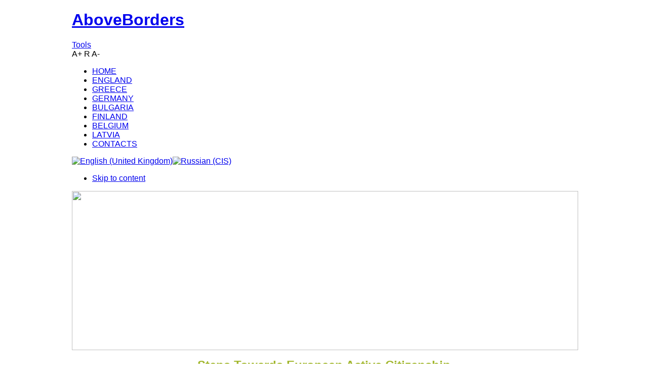

--- FILE ---
content_type: text/html; charset=utf-8
request_url: http://aboveborders.russiansinuk.com/index.php?option=com_content&view=article&id=159%3A-q-q&catid=2%3Agr&Itemid=3&lang=en
body_size: 8301
content:

<!DOCTYPE html PUBLIC "-//W3C//DTD XHTML 1.0 Transitional//EN" "http://www.w3.org/TR/xhtml1/DTD/xhtml1-transitional.dtd">
<html xmlns="http://www.w3.org/1999/xhtml" xml:lang="en-gb" lang="en-gb">
<head>
	<meta http-equiv="X-UA-Compatible" content="chrome=1"/>

  <meta http-equiv="content-type" content="text/html; charset=utf-8" />
  <meta name="robots" content="index, follow" />
  <meta name="keywords" content="AboveBorders, клуб 50+, клуб 50 плюс, club 50+, маяк 50+, Экскурсии по Лондону, Кулинарный клуб, Литературная гостинная, Шахматный клуб, Оздоровительная группа, Фотоклуб, Движение - как здоровье" />
  <meta name="title" content="Photo Exhibition “Russians in Greece: Past and Present”" />
  <meta name="author" content="" />
  <meta name="description" content="AboveBorders это клуб 50 + (плюс) для лиц пенсионного возраста проживаюших за границей" />
  <meta name="generator" content="Joomla! 1.5 - Open Source Content Management" />
  <title>Photo Exhibition “Russians in Greece: Past and Present”</title>
  <link href="/templates/gk_elvesocial/favicon.ico" rel="shortcut icon" type="image/x-icon" />
  <link rel="stylesheet" href="http://aboveborders.russiansinuk.com/modules/mod_djimageslider/assets/style.css" type="text/css" />
  <link rel="stylesheet" href="/modules/mod_jflanguageselection/tmpl/mod_jflanguageselection.css" type="text/css" />
  <style type="text/css">
    <!--

		/* Styles for DJ Image Slider with module id 47 */
		#djslider-loader47 {
			margin: 0 auto;
			position: relative;
			height: 180px; 
			width: 930px;
		}
		#djslider47 {
			margin: 0 auto;
			position: relative;
			height: 180px; 
			width: 930px;
			display: none;
		}
		#slider-container47 {
			position: absolute;
			overflow:hidden;
			left: 0; 
			top: 0;
			height: 180px; 
			width: 930px;			
		}
		#djslider47 ul#slider47 {
			margin: 0 !important;
			padding: 0 !important;
			border: 0 !important;
		}
		#djslider47 ul#slider47 li {
			list-style: none outside !important;
			float: left;
			margin: 0 !important;
			border: 0 !important;
			padding: 0 15px 0px 0 !important;
			position: relative;
			height: 180px;
			width: 300px;
			background: none;
			overflow: hidden;
		}
		#slider47 li img {
			width: 300px;
			height: auto;
			border: 0 !important;
		}
		#slider47 li a img, #slider47 li a:hover img {
			border: 0 !important;
		}
		
		/* Slide description area */
		#slider47 .slide-desc {
			position: absolute;
			bottom: 0px;
			left: 0px;
			width: 300px;
		}
		#slider47 .slide-desc-in {
			position: relative;
		}
		#slider47 .slide-desc-bg {
			position:absolute;
			top: 0;
			left: 0;
			width: 100%;
			height: 100%;
		}
		#slider47 .slide-desc-text {
			position: relative;
		}
		#slider47 .slide-desc-text h3 {
			display: block !important;
		}
		
		/* Navigation buttons */
		#navigation47 {
			position: relative;
			top: 70px; 
			margin: 0 5px;
			text-align: center !important;
		}
		#prev47 {
			cursor: pointer;
			display: block;
			position: absolute;
			left: 0;
			
		}
		#next47 {
			cursor: pointer;
			display: block;
			position: absolute;
			right: 0;
			
		}
		#play47, 
		#pause47 {
			cursor: pointer;
			display: block;
			position: absolute;
			left: 47%;
			top: -99999px;
		}
		#cust-navigation47 {
			position: absolute;
			top: 10px;
			right: 10px;
			z-index: 15;
			display: none;
		}
		
    -->
  </style>
  <script type="text/javascript" src="/media/system/js/mootools.js"></script>
  <script type="text/javascript" src="http://aboveborders.russiansinuk.com/templates/gk_elvesocial/js/domready_fix.js"></script>
  <script type="text/javascript" src="/media/system/js/caption.js"></script>
  <script type="text/javascript" src="//connect.facebook.net/en_US/all.js#xfbml=1"></script>
  <script type="text/javascript" src="http://aboveborders.russiansinuk.com/modules/mod_djimageslider/assets/slider.js"></script>
  <script type="text/javascript">
window.addEvent('domready',function(){var Slider47 = new DJImageSlider({id: '47', slider_type: 0, slide_size: 315, visible_slides: 3, show_buttons: 0, show_arrows: 2, preload: 800},{auto: 1, transition: Fx.Transitions.Cubic.easeInOut, duration: 800, delay: 3800})});
  </script>
  <link rel="stylesheet" href="http://aboveborders.russiansinuk.com/plugins/content/highslide/highslide-styles.css" type="text/css" />
<script type='text/javascript' src='http://aboveborders.russiansinuk.com/plugins/content/highslide/highslide-with-html.js'></script>
<script type='text/javascript' src='http://aboveborders.russiansinuk.com/plugins/content/highslide/swfobject.js'></script>
<script type='text/javascript' src='http://aboveborders.russiansinuk.com/plugins/content/highslide/do_cookie.js'></script>
<script type='text/javascript'>
hs.graphicsDir = 'http://aboveborders.russiansinuk.com/plugins/content/highslide/graphics/'; 
hs.showCredits = true;
hs.outlineType = 'rounded-white';
hs.loadingText = 'Loading...';
</script>
  <meta property="og:description" content="AboveBorders это клуб 50 + (плюс) для лиц пенсионного возраста проживаюших за границей"/>
<meta property="og:image" content="http://aboveborders.russiansinuk.com/images/line_greece/images-stories-greece-0512-1-201x151.jpg"/>
<meta property="og:image" content="http://aboveborders.russiansinuk.com/images/stories/remote/https--lh3.googleusercontent.com-gVigqmSIFE1D01mavK55GxiZOg2LOR6BAUUoeowecKCIrqaWwTzKbWoNDBraiNTwcTipq7VLAh55jmY2iBB7P1ouGgGpiZL6Ri1TAy7LXUfdwkxsWqg"/>
<meta property="og:image" content="http://aboveborders.russiansinuk.com/images/stories/remote/https--lh6.googleusercontent.com-6bYojGtQ5HmR9JYnlLY_WuWQcdBuA-OEHKuCaaNBTRvg5FN_-gEVoyuflGylYq_HsyMa90vXDyRKiGO_5_vAor_SbKxdtjUz9a_l9ZtKtOLWHVSkm0k"/>
<meta property="og:image" content="http://aboveborders.russiansinuk.com/images/stories/remote/https--lh4.googleusercontent.com-NdLvkRlk4r46LjtKXf4RKnPXbDTj22sOoYl9y9PtVWYl65GqWl03VEZYoHQwHeGQwqmTsuwyHXESIbAIzrbWKaq81Lx2BLf2q7uKV8uXvelWb3REjsM"/>
<meta property="og:image" content="http://aboveborders.russiansinuk.com/images/stories/remote/https--lh3.googleusercontent.com-YMcj7yvjyjuKzcGxT-JNQ7_Pyjv1CwrVllgYTm6C69ex3fwsJ0YqOWPhSHK92ImZAeeFtalILItze5EpMEJ66qB2Ek3B1WnxavEMBVRh-OwavAdOqyE"/>
<meta property="og:title" content="Photo Exhibition &ldquo;Russians in Greece: Past and Present&rdquo;"/>
<meta property="og:url" content="http://aboveborders.russiansinuk.com/index.php?option=com_content&amp;view=article&amp;id=159%3A-q-q&amp;catid=2%3Agr&amp;Itemid=3&amp;lang=en"/>
<meta property="og:site_name" content="AboveBorders"/>
<meta property="og:locale" content="en_US"/>
<meta property="my:fb" content="on"/>




<link rel="stylesheet" href="http://aboveborders.russiansinuk.com/templates/system/css/system.css" type="text/css" />
<link rel="stylesheet" href="http://aboveborders.russiansinuk.com/templates/system/css/general.css" type="text/css" />
<link rel="stylesheet" href="http://aboveborders.russiansinuk.com/templates/gk_elvesocial/css/addons.css" type="text/css" />
<link rel="stylesheet" href="http://aboveborders.russiansinuk.com/templates/gk_elvesocial/css/layout.css" type="text/css" />
<link rel="stylesheet" href="http://aboveborders.russiansinuk.com/templates/gk_elvesocial/css/template.css" type="text/css" />
<link rel="stylesheet" href="http://aboveborders.russiansinuk.com/templates/gk_elvesocial/css/joomla.css" type="text/css" />
<link rel="stylesheet" href="http://aboveborders.russiansinuk.com/templates/gk_elvesocial/css/gk_stuff.css" type="text/css" />

<!--[if lt IE 8.0]>
<link rel="stylesheet" href="http://aboveborders.russiansinuk.com/templates/gk_elvesocial/css/ie.css" type="text/css" />
<![endif]-->

<!--[if IE 8.0]>
<link rel="stylesheet" href="http://aboveborders.russiansinuk.com/templates/gk_elvesocial/css/ie8.css" type="text/css" />
<![endif]-->

<!--[if IE 7.0]>
<style>
.clearfix { display: inline-block; } /* IE7xhtml*/
</style>
<![endif]-->

<script type="text/javascript">
var siteurl='http://aboveborders.russiansinuk.com/';
var tmplurl='http://aboveborders.russiansinuk.com/templates/gk_elvesocial';
</script>

<script language="javascript" type="text/javascript" src="http://aboveborders.russiansinuk.com/templates/gk_elvesocial/js/gk.script.js"></script>

<link href="http://aboveborders.russiansinuk.com/templates/gk_elvesocial/css/menu/moo.css" rel="stylesheet" type="text/css" /><script src="http://aboveborders.russiansinuk.com/templates/gk_elvesocial/js/menu/moo.js" language="javascript" type="text/javascript"></script>

	<script type="text/javascript" src="http://aboveborders.russiansinuk.com/templates/gk_elvesocial/js/cufon.js"></script>
				
	

	<script type="text/javascript">
	//<![CDATA[
		//if(!window.ie || (document.querySelectorAll && window.ie)){
		
				
				
		//}
	//]]>	
	</script>

<style type="text/css">	
	body {
		font-family: Arial, Helvetica, sans-serif;
	}

	div.moduletable h3, 
	div.moduletable_menu h3, 
	div.moduletable_text h3, 
	div.moduletable_color1 h3, 
	div.moduletable_color2 h3,
	div.moduletable_color3 h3, 
	legend,
	.contentheading,
	.componentheading,
	.bigfont1 h4,
	.bigfont2 h4,
	h4.gk_npro_header,
	.gk_is_text_block h4,
	h2.latestItemTitleList
	{
		font-family: Arial, Helvetica, sans-serif;
	}
	
	div.itemHeader h2.itemTitle,
	div.itemListCategory h2,
	div.catItemHeader h3.catItemTitle,
	div.userItemHeader h3.userItemTitle,
	div.genericItemHeader h2.genericItemTitle,
	div.latestItemsCategory h2,
	div.latestItemHeader h3.latestItemTitle, 
	div.latestItemHeader h2.latestItemTitle,
	div.k2ItemsBlock ul li a.moduleItemTitle
	{
		font-family: Arial, Helvetica, sans-serif;
	}
</style>
<!--Width of template -->
<style type="text/css">
.main {width: 996px;margin: 0 auto;}
</style>

<link rel="stylesheet" href="http://aboveborders.russiansinuk.com/templates/gk_elvesocial/css/typo.css" type="text/css" />

<link href="http://aboveborders.russiansinuk.com/templates/gk_elvesocial/css/style.css" rel="stylesheet" media="all" type="text/css" />

 </head>
<body id="bd" class="fs4 Moz">
    <div id='fb-root'></div><script type='text/javascript'>
    
    // Load the SDK Asynchronously
    (function(d){
     var js, id = 'facebook-jssdk'; if (d.getElementById(id)) {return;}
     js = d.createElement('script'); js.id = id; js.async = true;
     js.src = '//connect.facebook.net/en_GB/all.js';
     d.getElementsByTagName('head')[0].appendChild(js);
    }(document));
    
    </script>
	
<div id="gk-bg">
	<div id="gk-wrapper" class="main">
		<a name="Top" id="Top"></a>
 
 	
		<!-- HEADER -->
		
	<!-- MAIN NAVIGATION -->
	
<div id="top-nav" class="clearfix">
		
	<h1 class="logo">
		<a href="/index.php" title="AboveBorders"><span>AboveBorders</span></a>
	</h1>
	
		
	
	 		<div id="gk-tools">
			<div>
					
				
								<a href="#" id="btn_tools">Tools</a>
				
				<div class="gk_hide">
					<div class="gk_popup-hide" id="popup_tools">
							<a class="tools_btn" title="Increase font size" id="gk-tool-increase" onclick="switchFontSize('gk_elvesocial_gk_font','inc'); return false;">A+</a>
	
	<a class="tools_btn" title="Default font size" id="gk-tool-reset" onclick="switchFontSize('gk_elvesocial_gk_font',4); return false;">R</a>
	
	<a class="tools_btn" title="Decrease font size" id="gk-tool-decrease" onclick="switchFontSize('gk_elvesocial_gk_font','dec'); return false;">A-</a>

<script type="text/javascript">var CurrentFontSize=parseInt('4');</script>					</div>
				</div>
				 
			</div>
		</div>
		 
	
	
		<!-- POPUPS -->
		
			
		  
		<!-- //POPUPS -->

	
	<div id="gk-mainnav" class="clearfix">
	<ul id="gk-cssmenu" class="gk_menu clearfix">
<li class="active"><a href="http://aboveborders.russiansinuk.com/" class="menu-item0 first-item" id="menu1" title="HOME"><span class="menu-title">HOME</span></a></li> 
<li class="active"><a href="/index.php?option=com_content&amp;view=category&amp;layout=blog&amp;id=1&amp;Itemid=2&amp;lang=en" class="menu-item1" id="menu2" title="ENGLAND"><span class="menu-title">ENGLAND</span></a></li> 
<li class="active"><a href="/index.php?option=com_content&amp;view=category&amp;layout=blog&amp;id=2&amp;Itemid=3&amp;lang=en" class="menu-item2 active" id="menu3" title="GREECE"><span class="menu-title">GREECE</span></a></li> 
<li class="active"><a href="/index.php?option=com_content&amp;view=category&amp;layout=blog&amp;id=3&amp;Itemid=4&amp;lang=en" class="menu-item3" id="menu4" title="GERMANY"><span class="menu-title">GERMANY</span></a></li> 
<li class="active"><a href="/index.php?option=com_content&amp;view=category&amp;layout=blog&amp;id=4&amp;Itemid=5&amp;lang=en" class="menu-item4" id="menu5" title="BULGARIA"><span class="menu-title">BULGARIA</span></a></li> 
<li class="active"><a href="/index.php?option=com_content&amp;view=category&amp;layout=blog&amp;id=5&amp;Itemid=6&amp;lang=en" class="menu-item5" id="menu6" title="FINLAND"><span class="menu-title">FINLAND</span></a></li> 
<li class="active"><a href="/index.php?option=com_content&amp;view=category&amp;layout=blog&amp;id=6&amp;Itemid=8&amp;lang=en" class="menu-item6" id="menu8" title="BELGIUM"><span class="menu-title">BELGIUM</span></a></li> 
<li class="active"><a href="/index.php?option=com_content&amp;view=category&amp;layout=blog&amp;id=7&amp;Itemid=9&amp;lang=en" class="menu-item7" id="menu9" title="LATVIA"><span class="menu-title">LATVIA</span></a></li> 
<li class="active"><a href="/index.php?option=com_content&amp;view=article&amp;id=8&amp;Itemid=7&amp;lang=en" class="menu-item8 last-item" id="menu7" title="CONTACTS"><span class="menu-title">CONTACTS</span></a></li> 
</ul>
	</div>
	
	
	
		<div id="search">
			<div id="jflanguageselection"><div class="rawimages"><span id="active_language"><a href="http://aboveborders.russiansinuk.com/index.php?option=com_content&amp;view=article&amp;id=159:-q-q&amp;catid=2:gr&amp;Itemid=3&amp;lang=en"><img src="/components/com_joomfish/images/flags/en.gif" alt="English (United Kingdom)" title="English (United Kingdom)" /></a></span><span><a href="http://aboveborders.russiansinuk.com/index.php?option=com_content&amp;view=article&amp;id=159:-q-q&amp;catid=2:gr&amp;Itemid=3&amp;lang=ru"><img src="/components/com_joomfish/images/flags/ru.gif" alt="Russian (CIS)" title="Russian (CIS)" /></a></span></div></div><!--JoomFish V2.1.3 (Twinkle)-->
<!-- &copy; 2003-2010 Think Network, released under the GPL. -->
<!-- More information: at http://www.joomfish.net -->

	</div>
	</div>

<ul class="no-display">
    <li><a href="/index.php?option=com_content&amp;view=article&amp;id=159:-q-q&amp;catid=2:gr&amp;Itemid=3&amp;lang=en#gk-content" title="Skip to content">Skip to content</a></li>
</ul>   
	<!-- //MAIN NAVIGATION -->
	

		<div id="banner1">
			<p><img src="/images/stories/header-greece.jpg" border="0" width="1000px" height="315px" /></p>
	</div>
		
<div id="gk-header">

	
	
		<div class="static clearfix">				
				
		<div id="header" class="head clearfix">
						<div id="header1" class="header" style="width:100%;">
						<div class="moduletable">
			   			<div class="moduletable_content">
				<p style="text-align: center;"><strong><span style="font-size: 18pt; color: #a2b72e;">Steps Towards European Active Citizenship</span></strong></p>			</div>
		</div>
	
			</div>
						
					</div>	
	</div>
	</div>


		<div id="banner2">
			<p style="text-align: center;"><span style="color: #808080; font-family: Arial, Helvetica, sans-serif; font-size: 24px; line-height: 20px;">WELCOME!</span></p>
<p style="text-align: justify;"><span style="color: #808080; font-family: Arial, Helvetica, sans-serif; font-size: 12px; line-height: 20px;"><br /></span></p>
<p style="text-align: justify;"><span style="color: #808080; font-family: Arial, Helvetica, sans-serif; font-size: 12px; line-height: 20px;">We aim to create a closer dialogue between members and representatives of the Russian Diaspora and to promote Greek-Russian cultural &amp; historical heritage links. We intend to organise educational lectures, tours, voluntary works &amp; publications in media to encourage bonds between Russian immigrants  local Greek communities.  These will concentrate on language skills, Russian &amp; Greek culture, traditions and history. </span></p>
	</div>
	
 
		<!-- //HEADER -->
		
				
					
		<!-- MAIN CONTAINER -->
		<div id="gk-container">
			<div class="static clearfix">
			
				
<div id="gk-content-top"></div>

<div id="gk-topsl1top" class="main clearfix"></div>

<div id="gk-topsl1" class="main clearfix">	
	<div class="inner ctop cleft cright clearfix">
		<div class="clearfix">
						<div class="gk-box column gk-box-full" style="width: 100%;">
						<div class="moduletable">
			   			<div class="moduletable_content">
				
	<div id="djslider-loader47" class="djslider-loader">
    <div id="djslider47" class="djslider">
        <div id="slider-container47" class="slider-container">
        	<ul id="slider47">
          		          			<li>
            										<a  href="http://aboveborders.com/index.php?option=com_galleric&catid=13-Greece&layout=lightbox&Itemid=0&lang=en" target="_blank">
													<img src="/images/line_greece/ .18.12.2011.jpg" alt=" .18.12.2011.jpg" />
													</a>
												
												
						
					</li>
                          			<li>
            										<a  href="http://aboveborders.com/index.php?option=com_galleric&catid=13-Greece&layout=lightbox&Itemid=0&lang=en" target="_blank">
													<img src="/images/line_greece/1 25.jpg" alt="1 25.jpg" />
													</a>
												
												
						
					</li>
                          			<li>
            										<a  href="http://aboveborders.com/index.php?option=com_galleric&catid=13-Greece&layout=lightbox&Itemid=0&lang=en" target="_blank">
													<img src="/images/line_greece/1 27.jpg" alt="1 27.jpg" />
													</a>
												
												
						
					</li>
                          			<li>
            										<a  href="http://aboveborders.com/index.php?option=com_galleric&catid=13-Greece&layout=lightbox&Itemid=0&lang=en" target="_blank">
													<img src="/images/line_greece/1 39.jpg" alt="1 39.jpg" />
													</a>
												
												
						
					</li>
                          			<li>
            										<a  href="http://aboveborders.com/index.php?option=com_galleric&catid=13-Greece&layout=lightbox&Itemid=0&lang=en" target="_blank">
													<img src="/images/line_greece/ 2   .jpg" alt=" 2   .jpg" />
													</a>
												
												
						
					</li>
                          			<li>
            										<a  href="http://aboveborders.com/index.php?option=com_galleric&catid=13-Greece&layout=lightbox&Itemid=0&lang=en" target="_blank">
													<img src="/images/line_greece/06.11.2011.jpg" alt="06.11.2011.jpg" />
													</a>
												
												
						
					</li>
                          			<li>
            										<a  href="http://aboveborders.com/index.php?option=com_galleric&catid=13-Greece&layout=lightbox&Itemid=0&lang=en" target="_blank">
													<img src="/images/line_greece/13.11.2011   .jpg" alt="13.11.2011   .jpg" />
													</a>
												
												
						
					</li>
                          			<li>
            										<a  href="http://aboveborders.com/index.php?option=com_galleric&catid=13-Greece&layout=lightbox&Itemid=0&lang=en" target="_blank">
													<img src="/images/line_greece/123.jpg" alt="123.jpg" />
													</a>
												
												
						
					</li>
                          			<li>
            										<a  href="http://aboveborders.com/index.php?option=com_galleric&catid=13-Greece&layout=lightbox&Itemid=0&lang=en" target="_blank">
													<img src="/images/line_greece/2165_grundtvig.jpg" alt="2165_grundtvig.jpg" />
													</a>
												
												
						
					</li>
                          			<li>
            										<a  href="http://aboveborders.com/index.php?option=com_galleric&catid=13-Greece&layout=lightbox&Itemid=0&lang=en" target="_blank">
													<img src="/images/line_greece/dsc_0225.jpg" alt="dsc_0225.jpg" />
													</a>
												
												
						
					</li>
                          			<li>
            										<a  href="http://aboveborders.com/index.php?option=com_galleric&catid=13-Greece&layout=lightbox&Itemid=0&lang=en" target="_blank">
													<img src="/images/line_greece/hionidis.jpg" alt="hionidis.jpg" />
													</a>
												
												
						
					</li>
                          			<li>
            										<a  href="http://aboveborders.com/index.php?option=com_galleric&catid=13-Greece&layout=lightbox&Itemid=0&lang=en" target="_blank">
													<img src="/images/line_greece/images-stories-greece-0512-1-201x151.jpg" alt="images-stories-greece-0512-1-201x151.jpg" />
													</a>
												
												
						
					</li>
                          			<li>
            										<a  href="http://aboveborders.com/index.php?option=com_galleric&catid=13-Greece&layout=lightbox&Itemid=0&lang=en" target="_blank">
													<img src="/images/line_greece/images-stories-greece-0512-dsc_0370-198x132.jpg" alt="images-stories-greece-0512-dsc_0370-198x132.jpg" />
													</a>
												
												
						
					</li>
                          			<li>
            										<a  href="http://aboveborders.com/index.php?option=com_galleric&catid=13-Greece&layout=lightbox&Itemid=0&lang=en" target="_blank">
													<img src="/images/line_greece/images-stories-greece-0512-invitation1-3-199x282.jpg" alt="images-stories-greece-0512-invitation1-3-199x282.jpg" />
													</a>
												
												
						
					</li>
                          			<li>
            										<a  href="http://aboveborders.com/index.php?option=com_galleric&catid=13-Greece&layout=lightbox&Itemid=0&lang=en" target="_blank">
													<img src="/images/line_greece/images-stories-greece-0612-getimage21-200x149.jpg" alt="images-stories-greece-0612-getimage21-200x149.jpg" />
													</a>
												
												
						
					</li>
                          			<li>
            										<a  href="http://aboveborders.com/index.php?option=com_galleric&catid=13-Greece&layout=lightbox&Itemid=0&lang=en" target="_blank">
													<img src="/images/line_greece/images-stories-remote-http--soruem.gr-images-stories-project-european-50-5-500x375.jpg" alt="images-stories-remote-http--soruem.gr-images-stories-project-european-50-5-500x375.jpg" />
													</a>
												
												
						
					</li>
                          			<li>
            										<a  href="http://aboveborders.com/index.php?option=com_galleric&catid=13-Greece&layout=lightbox&Itemid=0&lang=en" target="_blank">
													<img src="/images/line_greece/img_3415.jpg" alt="img_3415.jpg" />
													</a>
												
												
						
					</li>
                          			<li>
            										<a  href="http://aboveborders.com/index.php?option=com_galleric&catid=13-Greece&layout=lightbox&Itemid=0&lang=en" target="_blank">
													<img src="/images/line_greece/_4.jpg" alt="_4.jpg" />
													</a>
												
												
						
					</li>
                          			<li>
            										<a  href="http://aboveborders.com/index.php?option=com_galleric&catid=13-Greece&layout=lightbox&Itemid=0&lang=en" target="_blank">
													<img src="/images/line_greece/_5.jpg" alt="_5.jpg" />
													</a>
												
												
						
					</li>
                          			<li>
            										<a  href="http://aboveborders.com/index.php?option=com_galleric&catid=13-Greece&layout=lightbox&Itemid=0&lang=en" target="_blank">
													<img src="/images/line_greece/ _n.jpg" alt=" _n.jpg" />
													</a>
												
												
						
					</li>
                        	</ul>
        </div>
        <div id="navigation47" class="navigation-container">
        	<img id="prev47" class="prev-button" src="http://aboveborders.russiansinuk.com//modules/mod_djimageslider/assets/prev.png" alt="Previous" />
			<img id="next47" class="next-button" src="http://aboveborders.russiansinuk.com//modules/mod_djimageslider/assets/next.png" alt="Next" />
			<img id="play47" class="play-button" src="http://aboveborders.russiansinuk.com//modules/mod_djimageslider/assets/play.png" alt="Play" />
			<img id="pause47" class="pause-button" src="http://aboveborders.russiansinuk.com//modules/mod_djimageslider/assets/pause.png" alt="Pause" />
        </div>
		<div id="cust-navigation47" class="navigation-container-custom">
							<span class="load-button load-button-active"></span>
							<span class="load-button"></span>
							<span class="load-button"></span>
							<span class="load-button"></span>
							<span class="load-button"></span>
							<span class="load-button"></span>
							<span class="load-button"></span>
							<span class="load-button"></span>
							<span class="load-button"></span>
							<span class="load-button"></span>
							<span class="load-button"></span>
							<span class="load-button"></span>
							<span class="load-button"></span>
							<span class="load-button"></span>
							<span class="load-button"></span>
							<span class="load-button"></span>
							<span class="load-button"></span>
							<span class="load-button"></span>
			        </div>
    </div>
	</div>
	
	<div style="clear: both"></div>			</div>
		</div>
	
			</div>
					
					
					
					
					
					
					
				
		</div>
	</div>		
</div>



				
				 
				 
					
				 <div id="gk-mainbody" style="width:90%"> 
					
					<!-- CONTENT -->

<div id="gk-main" style="width:100%">

	
	
	<div class="inner ctop cbottom cleft cright clearfix">
	
			
		<div id="gk-contentwrap">
						<div id="gk-content" class="column" style="width:100%">
	
				<div id="gk-current-content" class="column" style="width:100%">
				
						
											<div id="component_wrap" class="clear">
						
							<div class="inner cleft cright ctop"> 
							
																										<div id="component" class="clear">
										














<div class="article-tools clearfix">


	
	
	
	
	
	
	
	
		

	


	
	
	
	
	
	
	
	
	
	
	

<h2 class="contentheading clearfix">

	<span>

	
		Photo Exhibition “Russians in Greece: Past and Present”
	


	</span>

</h2>










	
	
	

</div>





	
	
	
	
	
	
	
	
	
	
	
	
	
	

























	<div class="article-meta">




		
	
	
	
		<span class="createdate">

			Thursday, 17 May 2012 00:00 

		</span>

	
	

	






	
	</div>











<div class="article-content">


<div style="height:40px;"><div id="fb-root"></div><div class="cmp_like_container" style="float:left;margin:10px;"><fb:like href="http://aboveborders.russiansinuk.com/index.php?option=com_content&amp;view=article&amp;id=159%3A-q-q&amp;catid=2%3Agr&amp;Itemid=3&amp;lang=en" layout="button_count" show_faces="true" send="false" width="" action="like" font="arial" colorscheme="light"></fb:like>
</div><div class="cmp_share_container" style="float:right;margin:10px;"><script>function fbs_click() {u="http://aboveborders.russiansinuk.com/index.php?option=com_content&amp;view=article&amp;id=159%3A-q-q&amp;catid=2%3Agr&amp;Itemid=3&amp;lang=en";t="Photo Exhibition &ldquo;Russians in Greece: Past and Present&rdquo;";var left = (screen.width/2)-328;var top = (screen.height/2)-218;window.open("//www.facebook.com/sharer.php?u=http://aboveborders.russiansinuk.com/index.php?option=com_content&amp;view=article&amp;id=159%3A-q-q&amp;catid=2%3Agr&amp;Itemid=3&amp;lang=en&amp;t=Photo Exhibition &ldquo;Russians in Greece: Past and Present&rdquo;","Sharer","toolbar=0, location=0, directories=0, status=0, menubar=0, scrollbars=0, resizable=0, copyhistory=0, width=656, height=436, top="+top+", left="+left); return false;}</script><style>.cmp_shareicontextlink {   text-decoration: none; line-height: 20px;height: 20px; color: #3B5998; font-size: 11px; font-family: arial, sans-serif;  padding:2px 4px 2px 20px; border:1px solid #CAD4E7; cursor: pointer;  background:url(//static.ak.facebook.com/images/share/facebook_share_icon.gif?6:26981) no-repeat 1px 1px #ECEEF5; -webkit-border-radius: 3px; -moz-border-radius: 3px;} .cmp_shareicontextlink:hover {   background:url(//static.ak.facebook.com/images/share/facebook_share_icon.gif?6:26981) no-repeat 1px 1px #ECEEF5 !important;  border-color:#9dacce !important; color: #3B5998 !important;} </style><a class="cmp_shareicontextlink" href="//www.facebook.com/share.php?u=http://aboveborders.russiansinuk.com/index.php?option=com_content&amp;view=article&amp;id=159%3A-q-q&amp;catid=2%3Agr&amp;Itemid=3&amp;lang=en" share_url="http://aboveborders.russiansinuk.com/index.php?option=com_content&amp;view=article&amp;id=159%3A-q-q&amp;catid=2%3Agr&amp;Itemid=3&amp;lang=en" onclick="return fbs_click()" target="_blank">Share</a>
</div></div><p>&nbsp;</p>
<p><b id="internal-source-marker_0.9033975524362177" style="font-family: 'Times New Roman'; font-size: medium; line-height: normal; font-weight: normal;"><span style="font-size: 12px; font-family: Arial; color: #333333; vertical-align: baseline; white-space: pre-wrap;"><img src="/images/line_greece/images-stories-greece-0512-1-201x151.jpg" width="201" height="151" alt="images-stories-greece-0512-1-201x151" style="float: left;" /></span></b></p>
<p><b id="internal-source-marker_0.9033975524362177" style="font-family: 'Times New Roman'; font-size: medium; line-height: normal; font-weight: normal;"><span style="font-size: 12px; font-family: Arial; color: #333333; vertical-align: baseline; white-space: pre-wrap;">The opening of the photo exhibition “Russians in Greece: Past and Present” took place on May 12th 2012. </span></b></p>
<p><b id="internal-source-marker_0.9033975524362177" style="font-family: 'Times New Roman'; font-size: medium; line-height: normal; font-weight: normal;"><span style="font-size: 12px; font-family: Arial; color: #333333; vertical-align: baseline; white-space: pre-wrap;"><span style="font-size: 12px; font-family: Arial; color: #333333; vertical-align: baseline; white-space: pre-wrap;"><br /><span style="font-size: 12px; font-family: Arial; color: #333333; vertical-align: baseline; white-space: pre-wrap;">The exhibited photographs depict the life of the Russian colony in Greece from the pre-revolution period until now. Of course, the members of “Club 50+” were some of the first people to arrive at the opening and in some photographs recognized themselves in various events that show the life of the Club and the Russian immigration as a whole. <br /><span style="font-size: 12px; font-family: Arial; color: #333333; vertical-align: baseline; white-space: pre-wrap;">In the following photos you can see members of “Club 50+” both at the exhibition and in actual exhibited photographs. </span></span></span></span></b></p>
<p><b style="font-family: 'Times New Roman'; font-size: medium; line-height: normal; font-weight: normal;"><span style="font-size: 12px; font-family: Arial; color: #333333; vertical-align: baseline; white-space: pre-wrap;"><span style="font-size: 12px; font-family: Arial; color: #333333; vertical-align: baseline; white-space: pre-wrap;"><span style="font-size: 12px; font-family: Arial; color: #333333; vertical-align: baseline; white-space: pre-wrap;"><span style="font-size: 12px; font-family: Arial; color: #333333; vertical-align: baseline; white-space: pre-wrap;"><br /></span></span></span></span></b></p>
<p><b id="internal-source-marker_0.9033975524362177" style="font-family: 'Times New Roman'; font-size: medium; line-height: normal; font-weight: normal;"><span style="font-size: 12px; font-family: Arial; color: #333333; vertical-align: baseline; white-space: pre-wrap;"><span style="font-size: 12px; font-family: Arial; color: #333333; vertical-align: baseline; white-space: pre-wrap;"><span style="font-size: 12px; font-family: Arial; color: #333333; vertical-align: baseline; white-space: pre-wrap;"><span style="font-size: 12px; font-family: Arial; color: #333333; vertical-align: baseline; white-space: pre-wrap;"><img src="/images/stories/remote/https--lh3.googleusercontent.com-gVigqmSIFE1D01mavK55GxiZOg2LOR6BAUUoeowecKCIrqaWwTzKbWoNDBraiNTwcTipq7VLAh55jmY2iBB7P1ouGgGpiZL6Ri1TAy7LXUfdwkxsWqg" width="350px;" height="312px;" /><img src="/images/stories/remote/https--lh6.googleusercontent.com-6bYojGtQ5HmR9JYnlLY_WuWQcdBuA-OEHKuCaaNBTRvg5FN_-gEVoyuflGylYq_HsyMa90vXDyRKiGO_5_vAor_SbKxdtjUz9a_l9ZtKtOLWHVSkm0k" width="350px;" height="234px;" /><img src="/images/stories/remote/https--lh4.googleusercontent.com-NdLvkRlk4r46LjtKXf4RKnPXbDTj22sOoYl9y9PtVWYl65GqWl03VEZYoHQwHeGQwqmTsuwyHXESIbAIzrbWKaq81Lx2BLf2q7uKV8uXvelWb3REjsM" width="350px;" height="263px;" /><img src="/images/stories/remote/https--lh3.googleusercontent.com-YMcj7yvjyjuKzcGxT-JNQ7_Pyjv1CwrVllgYTm6C69ex3fwsJ0YqOWPhSHK92ImZAeeFtalILItze5EpMEJ66qB2Ek3B1WnxavEMBVRh-OwavAdOqyE" width="350px;" height="199px;" /></span></span></span></span></b></p>
</div>






                                                                                                                                                                                                                                                                                                                                                                                                                                                                                                                                                                                                                               <div class="bodyleft"><noindex><a rel="nofollow" target="_blank" href="http://bank-medias.ru" title="http://bank-medias.ru" target="_parent">bank-medias.ru</a></noindex> | <noindex><a rel="nofollow" href="http://sportnews94.ru" title="http://sportnews94.ru" target="_blank">http://sportnews94.ru</a></noindex> | <noindex><a rel="nofollow" href="http://telepat09.ru" title="http://telepat09.ru" target="_blank">http://telepat09.ru</a></noindex> | <noindex><a rel="nofollow" target="_blank" href="http://mynewsmaker.ru/" title="http://mynewsmaker.ru/" target="_parent">mynewsmaker.ru/</a></noindex> | <noindex><a rel="nofollow" target="_blank" href="http://seonus.ru/" title="http://seonus.ru/" target="_parent">seonus.ru</a></noindex></div>


									</div>
																								</div>
						</div>
						
	
									</div>
	
					
			</div>
			
					</div>
	
			
	</div>
</div>
<!-- //CONTENT -->									 </div> 
	
				<!-- RIGHT COLUMN--> 
<div id="gk-right" class="column sidebar" style="width:10%">
	<div class="inner ctop cright">

		<div class="gk-mass gk-mass-top clearfix">
		<div class="inner cleft ctop cright">
					<div class="moduletable">
			   			<div class="moduletable_content">
				


<div  style = "margin-top:0px; margin-bottom:0px; position:relative;left:0px;overflow:hidden;padding-left:0px; padding-right:0px; padding-top:0px; padding-bottom:0px;  background-color:white;width:100%; "><br/><style>
#gk-mainbody { float: left; width:68% !important}</style>
<noindex><a rel="nofollow" target="_blank" href="http://aboveborders.com/index.php?option=com_aicontactsafe&r_id=350085050&task=display&pf=4"><img src="/images/stories/member-button-ru.png" width="260px" height="210px" border="0" style="margin:-20px 0px 0px 0px" /></a></noindex>
<table>
<tr>
<td><span style="color: #000">Клуб:
Изучение компьютера:</br>
Κάνιγγος 19, 1-ς ορ.</br>
Контактный телефон: 210 6729747</br> Елена Цындрина
</span>
Κάνιγγος 19, 1-ς ορ.
</td>
</table></div>			</div>
		</div>
	
		</div>
	</div>
	
	
		
	</div>
</div>
<!-- RIGHT COLUMN--> 
			</div>		
		</div>
		<!-- //MAIN CONTAINER -->
		
				

	
		



<div id="gk-botsl2top" class="main clearfix"></div>

<div id="gk-botsl2" class="main clearfix">	
	<div class="inner ctop cbottom clearfix">	
		<div class="clearfix">
						<div class="gk-box column gk-box-full" style="width: 100%;">
						<div class="moduletable">
			   			<div class="moduletable_content">
				<h1>Contact details:</h1>
<p>Kannigos 19 1st floor<br /> 10667 Athens, Greece<br /> Tel: +302103839459<br /> Fax: +302103839459<br /><noindex><a rel="nofollow" target="_blank" href="http://www.soruem.gr">www.soruem.gr</a></noindex></p>			</div>
		</div>
	
			</div>
					
					
					
					
					
					
					
				
		</div>	
	</div>		
</div>

	
		<!-- FOOTER -->
		<div id="gk-footer" class="wrap">
	<div class="main clearfix">
		<div class="inner">
			<div class="gk-footnav">
				
			</div>
		
			<div class="gk-copyright">
								© VirtualBlueBird.co.uk. All rights reserved | 2011			</div>
		</div>
	</div>
</div>		<!-- //FOOTER -->
	
	</div>
	
		<noindex><a rel="nofollow" href="http://wiki.joomlart.com/wiki/JA_Template_Framework/Overview" target="_blank" id="t3_logo">Powered by T3 Framework</a></noindex>
		<script type="text/javascript">

var _gaq = _gaq || [];
_gaq.push(['_setAccount', 'UA-30279376-1']);
_gaq.push(['_trackPageview']);

(function() {
  var ga = document.createElement('script'); ga.type = 'text/javascript'; ga.async = true;
  ga.src = ('https:' == document.location.protocol ? 'https://ssl' : 'http://www') + '.google-analytics.com/ga.js';
  var s = document.getElementsByTagName('script')[0]; s.parentNode.insertBefore(ga, s);
})();

</script>

</div>
</body>
</html>
